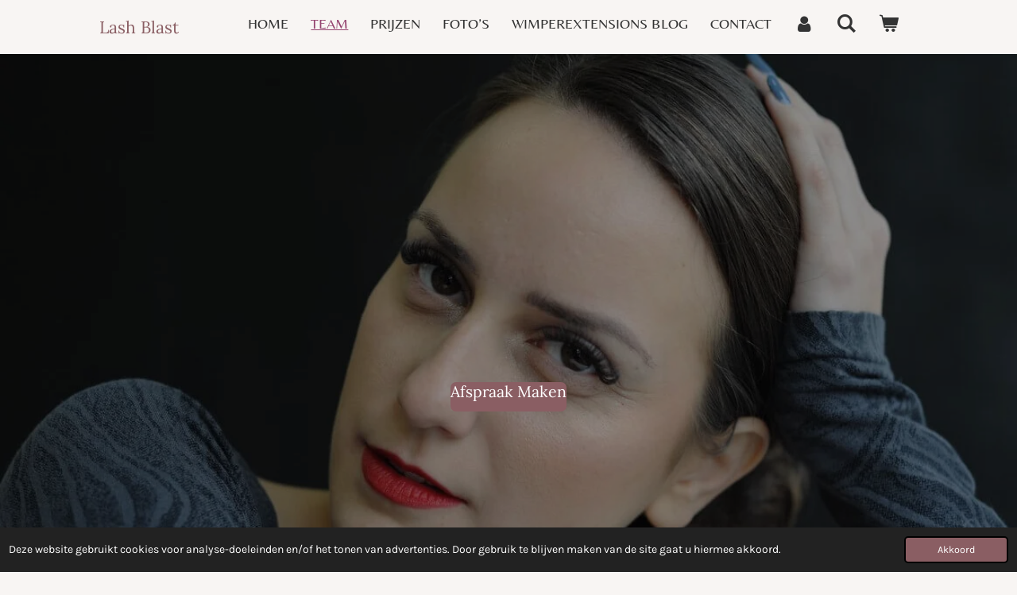

--- FILE ---
content_type: text/html; charset=UTF-8
request_url: https://www.lashblast.nl/team
body_size: 13478
content:
<!DOCTYPE html>
<html lang="nl">
    <head>
        <meta http-equiv="Content-Type" content="text/html; charset=utf-8">
        <meta name="viewport" content="width=device-width, initial-scale=1.0, maximum-scale=5.0">
        <meta http-equiv="X-UA-Compatible" content="IE=edge">
        <link rel="canonical" href="https://www.lashblast.nl/team">
        <link rel="sitemap" type="application/xml" href="https://www.lashblast.nl/sitemap.xml">
        <meta property="og:title" content="Team Wimperextensions en Nagels">
        <meta property="og:url" content="https://www.lashblast.nl/team">
        <base href="https://www.lashblast.nl/">
        <meta name="description" property="og:description" content="Wimperextensions | Nagel Studio | Den Haag ">
                <script nonce="74c3a6ff79d1451f73368c599f84bc5e">
            
            window.JOUWWEB = window.JOUWWEB || {};
            window.JOUWWEB.application = window.JOUWWEB.application || {};
            window.JOUWWEB.application = {"backends":[{"domain":"jouwweb.nl","freeDomain":"jouwweb.site"},{"domain":"webador.com","freeDomain":"webadorsite.com"},{"domain":"webador.de","freeDomain":"webadorsite.com"},{"domain":"webador.fr","freeDomain":"webadorsite.com"},{"domain":"webador.es","freeDomain":"webadorsite.com"},{"domain":"webador.it","freeDomain":"webadorsite.com"},{"domain":"jouwweb.be","freeDomain":"jouwweb.site"},{"domain":"webador.ie","freeDomain":"webadorsite.com"},{"domain":"webador.co.uk","freeDomain":"webadorsite.com"},{"domain":"webador.at","freeDomain":"webadorsite.com"},{"domain":"webador.be","freeDomain":"webadorsite.com"},{"domain":"webador.ch","freeDomain":"webadorsite.com"},{"domain":"webador.ch","freeDomain":"webadorsite.com"},{"domain":"webador.mx","freeDomain":"webadorsite.com"},{"domain":"webador.com","freeDomain":"webadorsite.com"},{"domain":"webador.dk","freeDomain":"webadorsite.com"},{"domain":"webador.se","freeDomain":"webadorsite.com"},{"domain":"webador.no","freeDomain":"webadorsite.com"},{"domain":"webador.fi","freeDomain":"webadorsite.com"},{"domain":"webador.ca","freeDomain":"webadorsite.com"},{"domain":"webador.ca","freeDomain":"webadorsite.com"},{"domain":"webador.pl","freeDomain":"webadorsite.com"},{"domain":"webador.com.au","freeDomain":"webadorsite.com"},{"domain":"webador.nz","freeDomain":"webadorsite.com"}],"editorLocale":"nl-NL","editorTimezone":"Europe\/Amsterdam","editorLanguage":"nl","analytics4TrackingId":"G-E6PZPGE4QM","analyticsDimensions":[],"backendDomain":"www.jouwweb.nl","backendShortDomain":"jouwweb.nl","backendKey":"jouwweb-nl","freeWebsiteDomain":"jouwweb.site","noSsl":false,"build":{"reference":"76559bd"},"linkHostnames":["www.jouwweb.nl","www.webador.com","www.webador.de","www.webador.fr","www.webador.es","www.webador.it","www.jouwweb.be","www.webador.ie","www.webador.co.uk","www.webador.at","www.webador.be","www.webador.ch","fr.webador.ch","www.webador.mx","es.webador.com","www.webador.dk","www.webador.se","www.webador.no","www.webador.fi","www.webador.ca","fr.webador.ca","www.webador.pl","www.webador.com.au","www.webador.nz"],"assetsUrl":"https:\/\/assets.jwwb.nl","loginUrl":"https:\/\/www.jouwweb.nl\/inloggen","publishUrl":"https:\/\/www.jouwweb.nl\/v2\/website\/2808016\/publish-proxy","adminUserOrIp":false,"pricing":{"plans":{"lite":{"amount":"700","currency":"EUR"},"pro":{"amount":"1200","currency":"EUR"},"business":{"amount":"2400","currency":"EUR"}},"yearlyDiscount":{"price":{"amount":"0","currency":"EUR"},"ratio":0,"percent":"0%","discountPrice":{"amount":"0","currency":"EUR"},"termPricePerMonth":{"amount":"0","currency":"EUR"},"termPricePerYear":{"amount":"0","currency":"EUR"}}},"hcUrl":{"add-product-variants":"https:\/\/help.jouwweb.nl\/hc\/nl\/articles\/28594307773201","basic-vs-advanced-shipping":"https:\/\/help.jouwweb.nl\/hc\/nl\/articles\/28594268794257","html-in-head":"https:\/\/help.jouwweb.nl\/hc\/nl\/articles\/28594336422545","link-domain-name":"https:\/\/help.jouwweb.nl\/hc\/nl\/articles\/28594325307409","optimize-for-mobile":"https:\/\/help.jouwweb.nl\/hc\/nl\/articles\/28594312927121","seo":"https:\/\/help.jouwweb.nl\/hc\/nl\/sections\/28507243966737","transfer-domain-name":"https:\/\/help.jouwweb.nl\/hc\/nl\/articles\/28594325232657","website-not-secure":"https:\/\/help.jouwweb.nl\/hc\/nl\/articles\/28594252935825"}};
            window.JOUWWEB.brand = {"type":"jouwweb","name":"JouwWeb","domain":"JouwWeb.nl","supportEmail":"support@jouwweb.nl"};
                    
                window.JOUWWEB = window.JOUWWEB || {};
                window.JOUWWEB.websiteRendering = {"locale":"nl-NL","timezone":"Europe\/Amsterdam","routes":{"api\/upload\/product-field":"\/_api\/upload\/product-field","checkout\/cart":"\/winkelwagen","payment":"\/bestelling-afronden\/:publicOrderId","payment\/forward":"\/bestelling-afronden\/:publicOrderId\/forward","public-order":"\/bestelling\/:publicOrderId","checkout\/authorize":"\/winkelwagen\/authorize\/:gateway","wishlist":"\/verlanglijst"}};
                                                    window.JOUWWEB.website = {"id":2808016,"locale":"nl-NL","enabled":true,"title":"lashblast","hasTitle":true,"roleOfLoggedInUser":null,"ownerLocale":"nl-NL","plan":"pro","freeWebsiteDomain":"jouwweb.site","backendKey":"jouwweb-nl","currency":"EUR","defaultLocale":"nl-NL","url":"https:\/\/www.lashblast.nl\/","homepageSegmentId":10997631,"category":"website","isOffline":false,"isPublished":true,"locales":["nl-NL"],"allowed":{"ads":false,"credits":true,"externalLinks":true,"slideshow":true,"customDefaultSlideshow":true,"hostedAlbums":true,"moderators":true,"mailboxQuota":1,"statisticsVisitors":true,"statisticsDetailed":true,"statisticsMonths":1,"favicon":true,"password":true,"freeDomains":0,"freeMailAccounts":1,"canUseLanguages":false,"fileUpload":true,"legacyFontSize":false,"webshop":true,"products":10,"imageText":false,"search":true,"audioUpload":true,"videoUpload":0,"allowDangerousForms":false,"allowHtmlCode":true,"mobileBar":true,"sidebar":false,"poll":false,"allowCustomForms":true,"allowBusinessListing":true,"allowCustomAnalytics":true,"allowAccountingLink":true,"digitalProducts":false,"sitemapElement":true},"mobileBar":{"enabled":true,"theme":"accent","email":{"active":false},"location":{"active":true,"value":"Loosduinseweg 813, Den Haag"},"phone":{"active":true,"value":"+31623103053"},"whatsapp":{"active":true,"value":"+31623103053"},"social":{"active":false,"network":"facebook"}},"webshop":{"enabled":true,"currency":"EUR","taxEnabled":false,"taxInclusive":true,"vatDisclaimerVisible":false,"orderNotice":null,"orderConfirmation":null,"freeShipping":true,"freeShippingAmount":"100.00","shippingDisclaimerVisible":false,"pickupAllowed":true,"couponAllowed":false,"detailsPageAvailable":true,"socialMediaVisible":false,"termsPage":null,"termsPageUrl":null,"extraTerms":null,"pricingVisible":true,"orderButtonVisible":true,"shippingAdvanced":false,"shippingAdvancedBackEnd":false,"soldOutVisible":true,"backInStockNotificationEnabled":false,"canAddProducts":true,"nextOrderNumber":4,"allowedServicePoints":[],"sendcloudConfigured":false,"sendcloudFallbackPublicKey":"a3d50033a59b4a598f1d7ce7e72aafdf","taxExemptionAllowed":false,"invoiceComment":null,"emptyCartVisible":true,"minimumOrderPrice":null,"productNumbersEnabled":false,"wishlistEnabled":true,"hideTaxOnCart":true},"isTreatedAsWebshop":true};                            window.JOUWWEB.cart = {"products":[],"coupon":null,"shippingCountryCode":null,"shippingChoice":null,"breakdown":[]};                            window.JOUWWEB.scripts = ["website-rendering\/webshop","website-rendering\/slideshow"];                        window.parent.JOUWWEB.colorPalette = window.JOUWWEB.colorPalette;
        </script>
                <title>Team Wimperextensions en Nagels</title>
                                            <link href="https://primary.jwwb.nl/public/m/z/z/temp-zzsodmbtzyadxasjsajt/touch-icon-iphone.png?bust=1665427394" rel="apple-touch-icon" sizes="60x60">                                                <link href="https://primary.jwwb.nl/public/m/z/z/temp-zzsodmbtzyadxasjsajt/touch-icon-ipad.png?bust=1665427394" rel="apple-touch-icon" sizes="76x76">                                                <link href="https://primary.jwwb.nl/public/m/z/z/temp-zzsodmbtzyadxasjsajt/touch-icon-iphone-retina.png?bust=1665427394" rel="apple-touch-icon" sizes="120x120">                                                <link href="https://primary.jwwb.nl/public/m/z/z/temp-zzsodmbtzyadxasjsajt/touch-icon-ipad-retina.png?bust=1665427394" rel="apple-touch-icon" sizes="152x152">                                                <link href="https://primary.jwwb.nl/public/m/z/z/temp-zzsodmbtzyadxasjsajt/favicon.png?bust=1665427394" rel="shortcut icon">                                                <link href="https://primary.jwwb.nl/public/m/z/z/temp-zzsodmbtzyadxasjsajt/favicon.png?bust=1665427394" rel="icon">                                        <meta property="og:image" content="https&#x3A;&#x2F;&#x2F;primary.jwwb.nl&#x2F;public&#x2F;m&#x2F;z&#x2F;z&#x2F;temp-zzsodmbtzyadxasjsajt&#x2F;nagelstyliste-den-haag-high.jpg&#x3F;enable-io&#x3D;true&amp;enable&#x3D;upscale&amp;fit&#x3D;bounds&amp;width&#x3D;1200">
                    <meta property="og:image" content="https&#x3A;&#x2F;&#x2F;primary.jwwb.nl&#x2F;public&#x2F;m&#x2F;z&#x2F;z&#x2F;temp-zzsodmbtzyadxasjsajt&#x2F;image-high-pqphr3.png">
                                    <meta name="twitter:card" content="summary_large_image">
                        <meta property="twitter:image" content="https&#x3A;&#x2F;&#x2F;primary.jwwb.nl&#x2F;public&#x2F;m&#x2F;z&#x2F;z&#x2F;temp-zzsodmbtzyadxasjsajt&#x2F;nagelstyliste-den-haag-high.jpg&#x3F;enable-io&#x3D;true&amp;enable&#x3D;upscale&amp;fit&#x3D;bounds&amp;width&#x3D;1200">
                                                    <script src="https://www.googletagmanager.com/gtag/js?id=G-07Z5CKH7KN" nonce="74c3a6ff79d1451f73368c599f84bc5e" data-turbo-track="reload" async></script>
<script src="https://plausible.io/js/script.manual.js" nonce="74c3a6ff79d1451f73368c599f84bc5e" data-turbo-track="reload" defer data-domain="shard16.jouwweb.nl"></script>
<link rel="stylesheet" type="text/css" href="https://gfonts.jwwb.nl/css?display=fallback&amp;family=Karla%3A400%2C700%2C400italic%2C700italic%7CLora%3A400%2C700%2C400italic%2C700italic%7CBelleza%3A400%2C700%2C400italic%2C700italic" nonce="74c3a6ff79d1451f73368c599f84bc5e" data-turbo-track="dynamic">
<script src="https://assets.jwwb.nl/assets/build/website-rendering/nl-NL.js?bust=af8dcdef13a1895089e9" nonce="74c3a6ff79d1451f73368c599f84bc5e" data-turbo-track="reload" defer></script>
<script src="https://assets.jwwb.nl/assets/website-rendering/runtime.e155993011efc7175f1d.js?bust=9c9da86aa25b93d0d097" nonce="74c3a6ff79d1451f73368c599f84bc5e" data-turbo-track="reload" defer></script>
<script src="https://assets.jwwb.nl/assets/website-rendering/812.881ee67943804724d5af.js?bust=78ab7ad7d6392c42d317" nonce="74c3a6ff79d1451f73368c599f84bc5e" data-turbo-track="reload" defer></script>
<script src="https://assets.jwwb.nl/assets/website-rendering/main.fcb48f874358186fdbcf.js?bust=ae2434b747f7e2a90746" nonce="74c3a6ff79d1451f73368c599f84bc5e" data-turbo-track="reload" defer></script>
<link rel="preload" href="https://assets.jwwb.nl/assets/website-rendering/styles.1ccb5af37fe695da2886.css?bust=b0ae04ec4c862e8d8ee1" as="style">
<link rel="preload" href="https://assets.jwwb.nl/assets/website-rendering/fonts/icons-website-rendering/font/website-rendering.woff2?bust=bd2797014f9452dadc8e" as="font" crossorigin>
<link rel="preconnect" href="https://gfonts.jwwb.nl">
<link rel="stylesheet" type="text/css" href="https://assets.jwwb.nl/assets/website-rendering/styles.1ccb5af37fe695da2886.css?bust=b0ae04ec4c862e8d8ee1" nonce="74c3a6ff79d1451f73368c599f84bc5e" data-turbo-track="dynamic">
<link rel="preconnect" href="https://assets.jwwb.nl">
<link rel="preconnect" href="https://www.google-analytics.com">
<link rel="stylesheet" type="text/css" href="https://primary.jwwb.nl/public/m/z/z/temp-zzsodmbtzyadxasjsajt/style.css?bust=1768832473" nonce="74c3a6ff79d1451f73368c599f84bc5e" data-turbo-track="dynamic">    </head>
    <body
        id="top"
        class="jw-is-slideshow jw-header-is-text jw-is-segment-page jw-is-frontend jw-is-no-sidebar jw-is-no-messagebar jw-is-no-touch-device jw-is-no-mobile"
                                    data-jouwweb-page="12434932"
                                                data-jouwweb-segment-id="12434932"
                                                data-jouwweb-segment-type="page"
                                                data-template-threshold="900"
                                                data-template-name="100-percent&#x7C;poisson"
                            itemscope
        itemtype="https://schema.org/WebPage"
    >
                                    <meta itemprop="url" content="https://www.lashblast.nl/team">
        <a href="#main-content" class="jw-skip-link">
            Ga direct naar de hoofdinhoud        </a>
        <div class="jw-background"></div>
        <div class="jw-body">
            <div class="jw-mobile-menu jw-mobile-is-text js-mobile-menu">
            <button
            type="button"
            class="jw-mobile-menu__button jw-mobile-toggle"
            aria-label="Open / sluit menu"
        >
            <span class="jw-icon-burger"></span>
        </button>
        <div class="jw-mobile-header jw-mobile-header--text">
        <a            class="jw-mobile-header-content"
                            href="/"
                        >
                                        <div class="jw-mobile-text">
                    <span style="display: inline-block; font-size: 16px;"><span style="display: inline-block; font-size: 16px;"><span style="display: inline-block; font-size: 16px;"> <span style="display: inline-block; font-size: 30px;"><span style="display: inline-block; font-size: 30px;"><span style="display: inline-block; font-size: 30px;"><span style="display: inline-block; font-size: 30px;"><span style="display: inline-block; font-size: 30px;"><span style="display: inline-block; font-size: 17px;"><span style="color: #c4a895; font-size: 120%;"><span style="font-size: 70%;"><span style="font-size: 150%; color: #737373;"><span style="color: #8a5e63;">Lash Blast</span></span> </span></span></span></span></span></span></span></span> </span></span></span>                </div>
                    </a>
    </div>

        <a
        href="/winkelwagen"
        class="jw-mobile-menu__button jw-mobile-header-cart"
        aria-label="Bekijk winkelwagen"
    >
        <span class="jw-icon-badge-wrapper">
            <span class="website-rendering-icon-basket" aria-hidden="true"></span>
            <span class="jw-icon-badge hidden" aria-hidden="true"></span>
        </span>
    </a>
    
    </div>
    <div class="jw-mobile-menu-search jw-mobile-menu-search--hidden">
        <form
            action="/zoeken"
            method="get"
            class="jw-mobile-menu-search__box"
        >
            <input
                type="text"
                name="q"
                value=""
                placeholder="Zoeken..."
                class="jw-mobile-menu-search__input"
                aria-label="Zoeken"
            >
            <button type="submit" class="jw-btn jw-btn--style-flat jw-mobile-menu-search__button" aria-label="Zoeken">
                <span class="website-rendering-icon-search" aria-hidden="true"></span>
            </button>
            <button type="button" class="jw-btn jw-btn--style-flat jw-mobile-menu-search__button js-cancel-search" aria-label="Zoekopdracht annuleren">
                <span class="website-rendering-icon-cancel" aria-hidden="true"></span>
            </button>
        </form>
    </div>
            <div class="topmenu">
    <header>
        <div class="topmenu-inner js-topbar-content-container">
            <div class="jw-header-logo">
        <div
    class="jw-header jw-header-title-container jw-header-text jw-header-text-toggle"
    data-stylable="true"
>
    <a        id="jw-header-title"
        class="jw-header-title"
                    href="/"
            >
        <span style="display: inline-block; font-size: 16px;"><span style="display: inline-block; font-size: 16px;"><span style="display: inline-block; font-size: 16px;"> <span style="display: inline-block; font-size: 30px;"><span style="display: inline-block; font-size: 30px;"><span style="display: inline-block; font-size: 30px;"><span style="display: inline-block; font-size: 30px;"><span style="display: inline-block; font-size: 30px;"><span style="display: inline-block; font-size: 17px;"><span style="color: #c4a895; font-size: 120%;"><span style="font-size: 70%;"><span style="font-size: 150%; color: #737373;"><span style="color: #8a5e63;">Lash Blast</span></span> </span></span></span></span></span></span></span></span> </span></span></span>    </a>
</div>
</div>
            <nav class="menu jw-menu-copy">
                <ul
    id="jw-menu"
    class="jw-menu jw-menu-horizontal"
            >
            <li
    class="jw-menu-item"
>
        <a        class="jw-menu-link"
        href="/"                                            data-page-link-id="10997631"
                            >
                <span class="">
            Home        </span>
            </a>
                </li>
            <li
    class="jw-menu-item jw-menu-is-active"
>
        <a        class="jw-menu-link js-active-menu-item"
        href="/team"                                            data-page-link-id="12434932"
                            >
                <span class="">
            Team        </span>
            </a>
                </li>
            <li
    class="jw-menu-item"
>
        <a        class="jw-menu-link"
        href="/prijzen"                                            data-page-link-id="10997632"
                            >
                <span class="">
            Prijzen        </span>
            </a>
                </li>
            <li
    class="jw-menu-item"
>
        <a        class="jw-menu-link"
        href="/foto-s"                                            data-page-link-id="11001789"
                            >
                <span class="">
            Foto’s        </span>
            </a>
                </li>
            <li
    class="jw-menu-item"
>
        <a        class="jw-menu-link"
        href="/wimperextensions-blog"                                            data-page-link-id="22669117"
                            >
                <span class="">
            Wimperextensions blog        </span>
            </a>
                </li>
            <li
    class="jw-menu-item"
>
        <a        class="jw-menu-link"
        href="/contact"                                            data-page-link-id="10997633"
                            >
                <span class="">
            Contact        </span>
            </a>
                </li>
            <li
    class="jw-menu-item"
>
        <a        class="jw-menu-link jw-menu-link--icon"
        href="/account"                                                            title="Account"
            >
                                <span class="website-rendering-icon-user"></span>
                            <span class="hidden-desktop-horizontal-menu">
            Account        </span>
            </a>
                </li>
            <li
    class="jw-menu-item jw-menu-search-item"
>
        <button        class="jw-menu-link jw-menu-link--icon jw-text-button"
                                                                    title="Zoeken"
            >
                                <span class="website-rendering-icon-search"></span>
                            <span class="hidden-desktop-horizontal-menu">
            Zoeken        </span>
            </button>
                
            <div class="jw-popover-container jw-popover-container--inline is-hidden">
                <div class="jw-popover-backdrop"></div>
                <div class="jw-popover">
                    <div class="jw-popover__arrow"></div>
                    <div class="jw-popover__content jw-section-white">
                        <form  class="jw-search" action="/zoeken" method="get">
                            
                            <input class="jw-search__input" type="text" name="q" value="" placeholder="Zoeken..." aria-label="Zoeken" >
                            <button class="jw-search__submit" type="submit" aria-label="Zoeken">
                                <span class="website-rendering-icon-search" aria-hidden="true"></span>
                            </button>
                        </form>
                    </div>
                </div>
            </div>
                        </li>
            <li
    class="jw-menu-item jw-menu-wishlist-item js-menu-wishlist-item jw-menu-wishlist-item--hidden"
>
        <a        class="jw-menu-link jw-menu-link--icon"
        href="/verlanglijst"                                                            title="Verlanglijst"
            >
                                    <span class="jw-icon-badge-wrapper">
                        <span class="website-rendering-icon-heart"></span>
                                            <span class="jw-icon-badge hidden">
                    0                </span>
                            <span class="hidden-desktop-horizontal-menu">
            Verlanglijst        </span>
            </a>
                </li>
            <li
    class="jw-menu-item js-menu-cart-item "
>
        <a        class="jw-menu-link jw-menu-link--icon"
        href="/winkelwagen"                                                            title="Winkelwagen"
            >
                                    <span class="jw-icon-badge-wrapper">
                        <span class="website-rendering-icon-basket"></span>
                                            <span class="jw-icon-badge hidden">
                    0                </span>
                            <span class="hidden-desktop-horizontal-menu">
            Winkelwagen        </span>
            </a>
                </li>
    
    </ul>

    <script nonce="74c3a6ff79d1451f73368c599f84bc5e" id="jw-mobile-menu-template" type="text/template">
        <ul id="jw-menu" class="jw-menu jw-menu-horizontal jw-menu-spacing--mobile-bar">
                            <li
    class="jw-menu-item jw-menu-search-item"
>
                
                 <li class="jw-menu-item jw-mobile-menu-search-item">
                    <form class="jw-search" action="/zoeken" method="get">
                        <input class="jw-search__input" type="text" name="q" value="" placeholder="Zoeken..." aria-label="Zoeken">
                        <button class="jw-search__submit" type="submit" aria-label="Zoeken">
                            <span class="website-rendering-icon-search" aria-hidden="true"></span>
                        </button>
                    </form>
                </li>
                        </li>
                            <li
    class="jw-menu-item"
>
        <a        class="jw-menu-link"
        href="/"                                            data-page-link-id="10997631"
                            >
                <span class="">
            Home        </span>
            </a>
                </li>
                            <li
    class="jw-menu-item jw-menu-is-active"
>
        <a        class="jw-menu-link js-active-menu-item"
        href="/team"                                            data-page-link-id="12434932"
                            >
                <span class="">
            Team        </span>
            </a>
                </li>
                            <li
    class="jw-menu-item"
>
        <a        class="jw-menu-link"
        href="/prijzen"                                            data-page-link-id="10997632"
                            >
                <span class="">
            Prijzen        </span>
            </a>
                </li>
                            <li
    class="jw-menu-item"
>
        <a        class="jw-menu-link"
        href="/foto-s"                                            data-page-link-id="11001789"
                            >
                <span class="">
            Foto’s        </span>
            </a>
                </li>
                            <li
    class="jw-menu-item"
>
        <a        class="jw-menu-link"
        href="/wimperextensions-blog"                                            data-page-link-id="22669117"
                            >
                <span class="">
            Wimperextensions blog        </span>
            </a>
                </li>
                            <li
    class="jw-menu-item"
>
        <a        class="jw-menu-link"
        href="/contact"                                            data-page-link-id="10997633"
                            >
                <span class="">
            Contact        </span>
            </a>
                </li>
                            <li
    class="jw-menu-item"
>
        <a        class="jw-menu-link jw-menu-link--icon"
        href="/account"                                                            title="Account"
            >
                                <span class="website-rendering-icon-user"></span>
                            <span class="hidden-desktop-horizontal-menu">
            Account        </span>
            </a>
                </li>
                            <li
    class="jw-menu-item jw-menu-wishlist-item js-menu-wishlist-item jw-menu-wishlist-item--hidden"
>
        <a        class="jw-menu-link jw-menu-link--icon"
        href="/verlanglijst"                                                            title="Verlanglijst"
            >
                                    <span class="jw-icon-badge-wrapper">
                        <span class="website-rendering-icon-heart"></span>
                                            <span class="jw-icon-badge hidden">
                    0                </span>
                            <span class="hidden-desktop-horizontal-menu">
            Verlanglijst        </span>
            </a>
                </li>
            
                    </ul>
    </script>
            </nav>
        </div>
    </header>
</div>
<div
    id="jw-slideshow"
    class="jw-slideshow jw-slideshow-toggle banner-md"
    data-pause="7000"
    data-autoplay="1"
    data-transition="horizontal"
    data-ratio="0.61"
>
                    <div class="bx-wrapper">
            <div class="bx-viewport">
                <div class="jw-slideshow-list">
                        <div class="jw-slideshow-slide">    <div data-key="0" data-text="&amp;nbsp;&amp;nbsp;" data-subtext="" data-buttontext="Afspraak Maken" data-buttonurl="https://lashblastbooking.setmore.com" data-buttontarget="_self" data-backdrop="1" data-layout="title-button" style="background-position: 50% 54%; background-image: url(&#039;https://primary.jwwb.nl/public/m/z/z/temp-zzsodmbtzyadxasjsajt/dsc_3810-standard-0g98u3.jpg?enable-io=true&amp;enable=upscale&amp;crop=1164%2C710%2Cx0%2Cy35%2Csafe&#039;);" data-background-position-x="0.5" data-background-position-y="0.54" class="jw-slideshow-slide-content jw-slideshow-slide-content--display-cover jw-slideshow-slide-content--backdrop jw-slideshow-slide-content--captions">                            <div class="jw-slideshow-slide-backdrop"></div>
                            <div class="jw-slideshow-slide-content-height-enforcer-wrapper">
                <div
                    class="jw-slideshow-slide-content-height-enforcer"
                    style="padding-bottom: 61%;"
                >
                </div>
            </div>
                <div class="bx-caption-wrapper jw-slideshow-slide-align-center">
            <div class="bx-caption">
                <div class="jw-slideshow-title">&nbsp;&nbsp;</div>
                                                    <a
                        class="jw-slideshow-btn jw-btn jw-btn--size-medium"
                        href="https&#x3A;&#x2F;&#x2F;lashblastbooking.setmore.com"
                        target="_self"
                    >
                        <span class="jw-btn-caption">
                            Afspraak Maken                        </span>
                    </a>
                            </div>
        </div>
    </div>
</div>

                            </div>
            </div>
        </div>
        <div class="jw-slideshow__scroll-arrow">
        <i class="website-rendering-icon-down-open-big"></i>
    </div>
    <style>
                @media screen and (min-width: 1200px) {
            .jw-slideshow-slide-content-height-enforcer-wrapper {
                max-height: 732px !important;
            }
        }
            </style>
</div>

<div class="wrapper">
    <div class="main-content">
        
<main id="main-content" class="block-content">
    <div data-section-name="content" class="jw-section jw-section-content jw-responsive">
        <div class="jw-block-element"><div
    id="jw-element-199000682"
    data-jw-element-id="199000682"
        class="jw-tree-node jw-element jw-strip-root jw-tree-container jw-responsive jw-node-is-first-child jw-node-is-last-child"
>
    <div
    id="jw-element-375043842"
    data-jw-element-id="375043842"
        class="jw-tree-node jw-element jw-strip jw-tree-container jw-responsive jw-strip--default jw-strip--style-color jw-strip--color-default jw-strip--padding-both jw-node-is-first-child jw-strip--primary"
>
    <div class="jw-strip__content-container"><div class="jw-strip__content jw-responsive">
                    <div
    id="jw-element-375043843"
    data-jw-element-id="375043843"
        class="jw-tree-node jw-element jw-image-text jw-node-is-first-child"
>
    <div class="jw-element-imagetext-text">
            <h1 style="text-align: center;" class="jw-heading-130">Maak kennis met ons team</h1>    </div>
</div><div
    id="jw-element-375043844"
    data-jw-element-id="375043844"
        class="jw-tree-node jw-element jw-spacer jw-node-is-last-child"
>
    <div
    class="jw-element-spacer-container "
    style="height: 5px"
>
    </div>
</div></div></div></div><div
    id="jw-element-354355035"
    data-jw-element-id="354355035"
        class="jw-tree-node jw-element jw-strip jw-tree-container jw-responsive jw-strip--default jw-strip--style-color jw-strip--color-default jw-strip--padding-both jw-node-is-last-child"
>
    <div class="jw-strip__content-container"><div class="jw-strip__content jw-responsive"><div
    id="jw-element-324713660"
    data-jw-element-id="324713660"
        class="jw-tree-node jw-element jw-image-text jw-node-is-first-child"
>
    <div class="jw-element-imagetext-text">
            <h2 class="jw-heading-100" style="text-align: center;"><strong><span>Nagel Studio:</span></strong></h2>
<p><span>Ontdek onze hoogwaardige nagelsalon in Den Haag! Bij ons kunt u terecht voor de beste gel lak, nagel extensions, manicure en pedicure behandelingen met alleen de beste kwaliteitsproducten</span></p>    </div>
</div><div
    id="jw-element-325796718"
    data-jw-element-id="325796718"
        class="jw-tree-node jw-element jw-image-text"
>
    <div class="jw-element-imagetext-text">
            <h3 class="jw-heading-70"><strong>Welkom bij onz Mani Nails beauty Studio in Den Haag</strong></h3>
<p>&nbsp;</p>
<p style="text-align: justify;">Bij Monika tovert zij je nagels om tot prachtige kunstwerken. Met een scherp oog voor detail en een passie voor perfectie, specialiseert zij zich in het cre&euml;ren van elegante, trendy en duurzame nagelontwerpen. Of je nu op zoek bent naar een klassieke manicure of ingewikkelde nail art, bij Monika in Den Haag ben je aan het juiste adres. Haar doel is om elke klant zich verwend en verzorgd te laten voelen. Stap binnen in onze moderne nagelsalon in Den Haag en ervaar eersteklas nagelverzorging die je handen er stralend en fantastisch uit laat zien. Bezoek Monika voor de beste nagelstyling en manicure in Den Haag.</p>
<p style="text-align: justify;">&nbsp;</p>    </div>
</div><div
    id="jw-element-325793334"
    data-jw-element-id="325793334"
        class="jw-tree-node jw-element jw-columns jw-tree-container jw-responsive jw-tree-horizontal jw-columns--mode-flex"
>
    <div
    id="jw-element-325793335"
    data-jw-element-id="325793335"
            style="width: 25.074159250742%"
        class="jw-tree-node jw-element jw-column jw-tree-container jw-responsive jw-node-is-first-child jw-columns__node--separator-right"
>
    <div
    id="jw-element-325790598"
    data-jw-element-id="325790598"
        class="jw-tree-node jw-element jw-image jw-node-is-first-child"
>
    <div
    class="jw-intent jw-element-image jw-element-content jw-element-image-is-center"
            style="width: 100%;"
    >
            
        
                <picture
            class="jw-element-image__image-wrapper jw-image-is-square jw-intrinsic"
            style="padding-top: 103.8798%;"
        >
                                            <img class="jw-element-image__image jw-intrinsic__item" style="--jw-element-image--pan-x: 0.5; --jw-element-image--pan-y: 0.5;" alt="nagelstyliste den haag" src="https://primary.jwwb.nl/public/m/z/z/temp-zzsodmbtzyadxasjsajt/nagelstyliste-den-haag-standard.jpg" srcset="https://primary.jwwb.nl/public/m/z/z/temp-zzsodmbtzyadxasjsajt/nagelstyliste-den-haag-high.jpg?enable-io=true&amp;width=96 96w, https://primary.jwwb.nl/public/m/z/z/temp-zzsodmbtzyadxasjsajt/nagelstyliste-den-haag-high.jpg?enable-io=true&amp;width=147 147w, https://primary.jwwb.nl/public/m/z/z/temp-zzsodmbtzyadxasjsajt/nagelstyliste-den-haag-high.jpg?enable-io=true&amp;width=226 226w, https://primary.jwwb.nl/public/m/z/z/temp-zzsodmbtzyadxasjsajt/nagelstyliste-den-haag-high.jpg?enable-io=true&amp;width=347 347w, https://primary.jwwb.nl/public/m/z/z/temp-zzsodmbtzyadxasjsajt/nagelstyliste-den-haag-high.jpg?enable-io=true&amp;width=532 532w, https://primary.jwwb.nl/public/m/z/z/temp-zzsodmbtzyadxasjsajt/nagelstyliste-den-haag-high.jpg?enable-io=true&amp;width=816 816w, https://primary.jwwb.nl/public/m/z/z/temp-zzsodmbtzyadxasjsajt/nagelstyliste-den-haag-high.jpg?enable-io=true&amp;width=1252 1252w, https://primary.jwwb.nl/public/m/z/z/temp-zzsodmbtzyadxasjsajt/nagelstyliste-den-haag-high.jpg?enable-io=true&amp;width=1920 1920w" sizes="auto, min(100vw, 1200px), 100vw" loading="lazy" width="799" height="830">                    </picture>

            </div>
</div><div
    id="jw-element-325797585"
    data-jw-element-id="325797585"
        class="jw-tree-node jw-element jw-button"
>
    <div class="jw-btn-container&#x20;jw-btn-is-center">
            <a
                            href="https&#x3A;&#x2F;&#x2F;mani-nails-beauty.salonized.com&#x2F;widget_bookings&#x2F;new&#x3F;fbclid&#x3D;PAZXh0bgNhZW0CMTEAAaZzzdZsvoWDI8f5zC4LiE57PYcyo5HP5azLLYugpqFcTocsfljXhAaOZQY_aem_AY8crIY1B1bzpEnYXyJCUSzV6w99V5ATSfaN4dJ3x6bR1IrgCIGin83EvWbo_utZ8Ssosei16CSxS7bLl_eihx-X"
                                                class="jw-element-content&#x20;jw-btn&#x20;jw-btn--size-large&#x20;jw-btn--style-flat&#x20;jw-btn--roundness-rounded&#x20;jw-btn--icon-position-start"
            style=""
        >
                        <span class="jw-btn-caption">
                Afspraak manken            </span>
        </a>
    </div>
</div><div
    id="jw-element-375043848"
    data-jw-element-id="375043848"
        class="jw-tree-node jw-element jw-image-text"
>
    <div class="jw-element-imagetext-text">
            <h3 style="text-align: center;" class="jw-heading-70">Monika Kępska</h3>    </div>
</div><div
    id="jw-element-375043849"
    data-jw-element-id="375043849"
        class="jw-tree-node jw-element jw-image-text jw-node-is-last-child"
>
    <div class="jw-element-imagetext-text">
            <p style="text-align: center;">Nail artist</p>    </div>
</div></div><div
    id="jw-element-325793336"
    data-jw-element-id="325793336"
            style="width: 41.595840415958%"
        class="jw-tree-node jw-element jw-column jw-tree-container jw-responsive"
>
    <div
    id="jw-element-325793432"
    data-jw-element-id="325793432"
        class="jw-tree-node jw-element jw-image-text jw-node-is-first-child jw-node-is-last-child"
>
    <div class="jw-element-imagetext-text">
            <p style="text-align: justify;">Mijn naam is Monika en ik ben een professionele nagelstyliste. Mijn passie voor nagelstyling begon in 2019, kort nadat ik naar Nederland verhuisde. Ik zocht naar een baan die mijn passie kon zijn.</p>
<p style="text-align: justify;">&nbsp;</p>
<p style="text-align: justify;">Na mijn eerste trainingen begon ik direct met het werken met klanten. Mijn werkplaats was toen nog bescheiden, maar ik oefende veel en volgde extra trainingen. Ik stelde mezelf een doel: deelnemen aan de Brabantse kampioenschappen 2020. En het lukte!</p>
<p style="text-align: justify;">Ik behaalde de 2e plaats in de categorie salon nagels, wat een enorme motivatie was. Twee jaar later behaalde ik:</p>
<ul>
<li style="text-align: justify;">2e plaats in de categorie Franse nagels,</li>
<li style="text-align: justify;">3e plaats in de categorie Babyboom nagels,</li>
<li style="text-align: justify;">3e plaats in de categorie Gelpolish.</li>
</ul>    </div>
</div></div><div
    id="jw-element-325793337"
    data-jw-element-id="325793337"
            style="width: 33.3300003333%"
        class="jw-tree-node jw-element jw-column jw-tree-container jw-responsive jw-node-is-last-child"
>
    <div
    id="jw-element-325792088"
    data-jw-element-id="325792088"
        class="jw-tree-node jw-element jw-image-text jw-node-is-first-child"
>
    <div class="jw-element-imagetext-text">
            <p style="text-align: justify;">Eind 2022 vond ik mijn ideale plek. Hier cre&euml;er ik voor jullie prachtige nagels. Nagelstyling is mijn passie en ik hou ervan om esthetische, elegante en vrouwelijke nagels te cre&euml;ren.</p>
<p style="text-align: justify;">Hygi&euml;ne is erg belangrijk voor mij: gesteriliseerde instrumenten, wegwerpvijlen en de gezondheid van mijn klanten zijn mijn prioriteiten.</p>
<p style="text-align: justify;">Ik nodig je uit om een afspraak te maken via de <a data-jwlink-type="extern" data-jwlink-identifier="https://mani-nails-beauty.salonized.com/widget_bookings/new?fbclid=PAZXh0bgNhZW0CMTEAAaZzzdZsvoWDI8f5zC4LiE57PYcyo5HP5azLLYugpqFcTocsfljXhAaOZQY_aem_AY8crIY1B1bzpEnYXyJCUSzV6w99V5ATSfaN4dJ3x6bR1IrgCIGin83EvWbo_utZ8Ssosei16CSxS7bLl_eihx-X" data-jwlink-title="" href="https://mani-nails-beauty.salonized.com/widget_bookings/new?fbclid=PAZXh0bgNhZW0CMTEAAaZzzdZsvoWDI8f5zC4LiE57PYcyo5HP5azLLYugpqFcTocsfljXhAaOZQY_aem_AY8crIY1B1bzpEnYXyJCUSzV6w99V5ATSfaN4dJ3x6bR1IrgCIGin83EvWbo_utZ8Ssosei16CSxS7bLl_eihx-X">online kalender.</a></p>    </div>
</div><div
    id="jw-element-325798771"
    data-jw-element-id="325798771"
        class="jw-tree-node jw-element jw-social-follow jw-node-is-last-child"
>
    <div class="jw-element-social-follow jw-element-social-follow--size-m jw-element-social-follow--style-solid jw-element-social-follow--roundness-rounded jw-element-social-follow--color-brand"
     style="text-align: center">
    <span class="jw-element-content">
    <a
            href="https://instagram.com/mani_nails_beauty"
            target="_blank"
            rel="noopener"
            style=""
            class="jw-element-social-follow-profile jw-element-social-follow-profile--medium-instagram"
                    >
            <i class="website-rendering-icon-instagram"></i>
        </a><a
            href="https://api.whatsapp.com/send?phone=%E2%80%AA%2B31%C2%A06%C2%A018887745%E2%80%AC"
            target="_blank"
            rel="noopener"
            style=""
            class="jw-element-social-follow-profile jw-element-social-follow-profile--medium-whatsapp"
                    >
            <i class="website-rendering-icon-whatsapp"></i>
        </a>    </span>
    </div>
</div></div></div><div
    id="jw-element-325831333"
    data-jw-element-id="325831333"
        class="jw-tree-node jw-element jw-spacer"
>
    <div
    class="jw-element-spacer-container "
    style="height: 50px"
>
    </div>
</div><div
    id="jw-element-325831928"
    data-jw-element-id="325831928"
        class="jw-tree-node jw-element jw-image-text"
>
    <div class="jw-element-imagetext-text">
            <h3 class="jw-heading-70" style="text-align: left;"><strong>Ontmoet jouw Wimperstyliste Andrea&nbsp;</strong></h3>
<p>Welkom bij Lash Blast in Den Haag! Ik ben de trotse CEO en wimperstyliste sinds 2016. Met meer dan 8 jaar ervaring in wimperstyling.</p>    </div>
</div><div
    id="jw-element-325813776"
    data-jw-element-id="325813776"
        class="jw-tree-node jw-element jw-columns jw-tree-container jw-responsive jw-tree-horizontal jw-columns--mode-flex"
>
    <div
    id="jw-element-325813778"
    data-jw-element-id="325813778"
            style="width: 38.423645320197%"
        class="jw-tree-node jw-element jw-column jw-tree-container jw-responsive jw-node-is-first-child jw-columns__node--separator-right"
>
    <div
    id="jw-element-325813846"
    data-jw-element-id="325813846"
        class="jw-tree-node jw-element jw-image-text jw-node-is-first-child jw-node-is-last-child"
>
    <div class="jw-element-imagetext-text">
            <p style="text-align: justify;">Mijn reis begon in 2012 in Hongarije, waar ik mijn eerste opleiding voor wimperextensions volgde. Hoewel deze training destijds een uitdaging was, ontdekte ik mijn ware passie toen ik in 2013 naar Nederland verhuisde. Door het regelmatig zetten van wimperextensions leerde ik al snel de kneepjes van het vak en begon ik ervan te genieten.</p>    </div>
</div></div><div
    id="jw-element-325813779"
    data-jw-element-id="325813779"
            style="width: 30.788177339901%"
        class="jw-tree-node jw-element jw-column jw-tree-container jw-responsive"
>
    <div
    id="jw-element-325813937"
    data-jw-element-id="325813937"
        class="jw-tree-node jw-element jw-image-text jw-node-is-first-child jw-node-is-last-child"
>
    <div class="jw-element-imagetext-text">
            <p style="text-align: justify;">Bij Lash Blast in Den Haag staan kwaliteit en klanttevredenheid voorop. Ik gebruik de nieuwste technieken en hoogwaardige producten om ervoor te zorgen dat jouw wimpers er altijd op hun best uitzien. Of je nu op zoek bent naar een natuurlijke look of dramatische volume, ik ben hier om jouw wimperdromen waar te maken.</p>
<p style="text-align: justify;">&nbsp;</p>
<p style="text-align: justify;">Kom langs en ervaar de beste wimperextensions in Den Haag. Jouw tevredenheid is mijn grootste beloning!</p>    </div>
</div></div><div
    id="jw-element-325831306"
    data-jw-element-id="325831306"
            style="width: 30.788177339901%"
        class="jw-tree-node jw-element jw-column jw-tree-container jw-responsive jw-node-is-last-child"
>
    <div
    id="jw-element-228147571"
    data-jw-element-id="228147571"
        class="jw-tree-node jw-element jw-image jw-node-is-first-child"
>
    <div
    class="jw-intent jw-element-image jw-element-content jw-element-image-is-left"
            style="width: 100%;"
    >
            
        
                <picture
            class="jw-element-image__image-wrapper jw-image-is-round jw-intrinsic"
            style="padding-top: 100%;"
        >
                                            <img class="jw-element-image__image jw-intrinsic__item" style="--jw-element-image--pan-x: 0.5; --jw-element-image--pan-y: 0.5;" alt="Ontmoet de CEO van onze Wimperextensions Den Haag salon, expert in Wimperextensions laten zetten" src="https://primary.jwwb.nl/public/m/z/z/temp-zzsodmbtzyadxasjsajt/image-high-pqphr3.png?enable-io=true&amp;enable=upscale&amp;crop=1%3A1&amp;width=800" srcset="https://primary.jwwb.nl/public/m/z/z/temp-zzsodmbtzyadxasjsajt/image-high-pqphr3.png?enable-io=true&amp;crop=1%3A1&amp;width=96 96w, https://primary.jwwb.nl/public/m/z/z/temp-zzsodmbtzyadxasjsajt/image-high-pqphr3.png?enable-io=true&amp;crop=1%3A1&amp;width=147 147w, https://primary.jwwb.nl/public/m/z/z/temp-zzsodmbtzyadxasjsajt/image-high-pqphr3.png?enable-io=true&amp;crop=1%3A1&amp;width=226 226w, https://primary.jwwb.nl/public/m/z/z/temp-zzsodmbtzyadxasjsajt/image-high-pqphr3.png?enable-io=true&amp;crop=1%3A1&amp;width=347 347w, https://primary.jwwb.nl/public/m/z/z/temp-zzsodmbtzyadxasjsajt/image-high-pqphr3.png?enable-io=true&amp;crop=1%3A1&amp;width=532 532w, https://primary.jwwb.nl/public/m/z/z/temp-zzsodmbtzyadxasjsajt/image-high-pqphr3.png?enable-io=true&amp;crop=1%3A1&amp;width=816 816w, https://primary.jwwb.nl/public/m/z/z/temp-zzsodmbtzyadxasjsajt/image-high-pqphr3.png?enable-io=true&amp;crop=1%3A1&amp;width=1252 1252w, https://primary.jwwb.nl/public/m/z/z/temp-zzsodmbtzyadxasjsajt/image-high-pqphr3.png?enable-io=true&amp;crop=1%3A1&amp;width=1920 1920w" sizes="auto, min(100vw, 1200px), 100vw" loading="lazy" width="800" height="800">                    </picture>

            </div>
</div><div
    id="jw-element-375047839"
    data-jw-element-id="375047839"
        class="jw-tree-node jw-element jw-image-text"
>
    <div class="jw-element-imagetext-text">
            <p style="text-align: center;">Wimperstyliste</p>    </div>
</div><div
    id="jw-element-375047614"
    data-jw-element-id="375047614"
        class="jw-tree-node jw-element jw-image-text jw-node-is-last-child"
>
    <div class="jw-element-imagetext-text">
            <h3 style="text-align: center;" class="jw-heading-70">Andrea Augusztinyi</h3>    </div>
</div></div></div><div
    id="jw-element-199001182"
    data-jw-element-id="199001182"
        class="jw-tree-node jw-element jw-image-text"
>
    <div class="jw-element-imagetext-text">
            <p class="jw-text-small">&nbsp;</p>
<h2 class="jw-heading-100" style="text-align: center;"><span style="text-decoration: underline;"><span style="text-align: justify;"><em>Wimperextensions</em>:</span></span></h2>
<p style="text-align: justify;"><span style="text-align: justify;">Cosmetische wimperextensions voor een onweerstaanbare look! Ons team van ervaren schoonheidsspecialisten biedt hoogwaardige wimperextensionservices aan voor een prachtige oogopslag.&nbsp;</span></p>
<p style="text-align: justify;"><span>Wij zijn gespecialiseerd in het aanbrengen van wimperextensions van hoge kwaliteit, die zorgen voor een natuurlijke uitstraling en een langdurig resultaat. </span></p>
<p style="text-align: justify;">&nbsp;</p>
<p style="text-align: justify;"><span>Of je nu op zoek bent naar een subtiele verlenging of een dramatische look, ons team staat klaar om aan al je wimperbehoeften te voldoen. Neem vandaag nog contact met ons op om een afspraak te maken en laat ons je helpen om de perfecte wimpers te cre&euml;ren. Bij ons ben je verzekerd van de beste kwaliteit wimperextensions tegen een betaalbare prijs. Wacht niet langer en maak nu een afspraak bij ons voor de perfecte wimperverlenging!</span></p>
<p>&nbsp;</p>
<p style="text-align: justify;">&nbsp;</p>
<h3 class="jw-heading-70" style="text-align: justify;"><em>Waarom zou je voor onze salon kiezen als het gaat om wimperextensions?</em></h3>
<p style="text-align: justify;">Bij ons gaat het niet alleen om precisie in ons werk, maar staat kwaliteit op de eerste plaats. We maken gebruik van de nieuwste beschikbare technologie&euml;n in de industrie en de hoogste kwaliteit producten. We vernieuwen voortdurend ons assortiment en importeren van 's werelds grootste merken. Goed bekend staande producten van de hoogste kwaliteit komen uit Korea. We laten regelmatig monsters overkomen en testen de producten uit. We bieden verschillende soorten en stijlen individuele wimperextensions, een breed scala aan producten van mink tot zijden extensions en hoogwaardige medische lijm.</p>
<p style="text-align: justify;">Hoewel een geweldig product half succesvol is, is het niet genoeg. We moeten de specifieke behoeften van onze klanten bewaken en de gezondheid van de wimpers en ogen in de gaten houden. We zijn bereid om elk ongemak en elke oogziekte te voorkomen. Daarom hebben we voortdurend contact met oogspecialisten om onze klanten het best mogelijke nazorgadvies te kunnen geven. We bieden een gratis online consult aan voor alle nieuwe klanten. Dit is een gratis mogelijkheid om wimperstijlen te bekijken en al je vragen te beantwoorden.</p>
<p>Bij elke nieuwe set bieden wij een geschikte en veilige nazorgkit aan en beantwoorden wij al je vragen</p>
<p>&nbsp;</p>    </div>
</div><div
    id="jw-element-325791666"
    data-jw-element-id="325791666"
        class="jw-tree-node jw-element jw-image-text jw-node-is-last-child"
>
    </div></div></div></div></div></div>            </div>
</main>
            </div>
    <footer class="block-footer">
    <div
        data-section-name="footer"
        class="jw-section jw-section-footer jw-responsive"
    >
                <div class="jw-strip jw-strip--default jw-strip--style-color jw-strip--primary jw-strip--color-default jw-strip--padding-both"><div class="jw-strip__content-container"><div class="jw-strip__content jw-responsive">            <div class="jw-block-element"><div
    id="jw-element-185246522"
    data-jw-element-id="185246522"
        class="jw-tree-node jw-element jw-simple-root jw-tree-container jw-tree-container--empty jw-responsive jw-node-is-first-child jw-node-is-last-child"
>
    </div></div>                                        <div class="jw-block-footer-content">
                    <div class="jw-credits clear">
                        <div class="jw-credits-owner">
                            <div id="jw-footer-text">
                                <div class="jw-footer-text-content">
                                    &nbsp; &nbsp; &nbsp; v&copy; 2022 - 2024 lashblast                                </div>
                            </div>
                        </div>
                        <div class="jw-credits-right">
                                                        <div id="jw-credits-tool">
    <small>
        Powered by <a href="https://www.jouwweb.nl" rel="">JouwWeb</a>    </small>
</div>
                        </div>
                    </div>
                </div>
                    </div></div></div>    </div>
</footer>
</div>

            
<div class="jw-bottom-bar__container">
    </div>
<div class="jw-bottom-bar__spacer">
    </div>

            <div id="jw-variable-loaded" style="display: none;"></div>
            <div id="jw-variable-values" style="display: none;">
                                    <span data-jw-variable-key="background-color" class="jw-variable-value-background-color"></span>
                                    <span data-jw-variable-key="background" class="jw-variable-value-background"></span>
                                    <span data-jw-variable-key="font-family" class="jw-variable-value-font-family"></span>
                                    <span data-jw-variable-key="paragraph-color" class="jw-variable-value-paragraph-color"></span>
                                    <span data-jw-variable-key="paragraph-link-color" class="jw-variable-value-paragraph-link-color"></span>
                                    <span data-jw-variable-key="paragraph-font-size" class="jw-variable-value-paragraph-font-size"></span>
                                    <span data-jw-variable-key="heading-color" class="jw-variable-value-heading-color"></span>
                                    <span data-jw-variable-key="heading-link-color" class="jw-variable-value-heading-link-color"></span>
                                    <span data-jw-variable-key="heading-font-size" class="jw-variable-value-heading-font-size"></span>
                                    <span data-jw-variable-key="heading-font-family" class="jw-variable-value-heading-font-family"></span>
                                    <span data-jw-variable-key="menu-text-color" class="jw-variable-value-menu-text-color"></span>
                                    <span data-jw-variable-key="menu-text-link-color" class="jw-variable-value-menu-text-link-color"></span>
                                    <span data-jw-variable-key="menu-text-font-size" class="jw-variable-value-menu-text-font-size"></span>
                                    <span data-jw-variable-key="menu-font-family" class="jw-variable-value-menu-font-family"></span>
                                    <span data-jw-variable-key="menu-capitalize" class="jw-variable-value-menu-capitalize"></span>
                                    <span data-jw-variable-key="website-size" class="jw-variable-value-website-size"></span>
                                    <span data-jw-variable-key="heading-background" class="jw-variable-value-heading-background"></span>
                                    <span data-jw-variable-key="content-color" class="jw-variable-value-content-color"></span>
                                    <span data-jw-variable-key="accent-color" class="jw-variable-value-accent-color"></span>
                                    <span data-jw-variable-key="footer-color" class="jw-variable-value-footer-color"></span>
                                    <span data-jw-variable-key="footer-text-color" class="jw-variable-value-footer-text-color"></span>
                                    <span data-jw-variable-key="footer-text-link-color" class="jw-variable-value-footer-text-link-color"></span>
                                    <span data-jw-variable-key="footer-text-font-size" class="jw-variable-value-footer-text-font-size"></span>
                            </div>
        </div>
                            <script nonce="74c3a6ff79d1451f73368c599f84bc5e" type="application/ld+json">[{"@context":"https:\/\/schema.org","@type":"Organization","url":"https:\/\/www.lashblast.nl\/","name":"lashblast","logo":{"@type":"ImageObject","url":"https:\/\/primary.jwwb.nl\/public\/m\/z\/z\/temp-zzsodmbtzyadxasjsajt\/bc77ju\/image-21.png?enable-io=true&enable=upscale&height=60","width":60,"height":60},"telephone":"+31623103053"}]</script>
                <script nonce="74c3a6ff79d1451f73368c599f84bc5e">window.JOUWWEB = window.JOUWWEB || {}; window.JOUWWEB.experiment = {"enrollments":{},"defaults":{"only-annual-discount-restart":"3months-50pct","ai-homepage-structures":"on","checkout-shopping-cart-design":"on","ai-page-wizard-ui":"on","payment-cycle-dropdown":"on","trustpilot-checkout":"widget","improved-homepage-structures":"on","slimmed-down-navigation":"on","new-onboarding-project-type-ui":"casual"}};</script>        <script nonce="74c3a6ff79d1451f73368c599f84bc5e">
            window.JOUWWEB = window.JOUWWEB || {};
            window.JOUWWEB.cookieConsent = {"theme":"jw","showLink":false,"content":{"message":"Deze website gebruikt cookies voor analyse-doeleinden en\/of het tonen van advertenties. Door gebruik te blijven maken van de site gaat u hiermee akkoord.","dismiss":"Akkoord"},"autoOpen":true,"cookie":{"name":"cookieconsent_status"}};
        </script>
<script nonce="74c3a6ff79d1451f73368c599f84bc5e">window.dataLayer = window.dataLayer || [];function gtag(){window.dataLayer.push(arguments);};gtag("js", new Date());gtag("config", "G-07Z5CKH7KN", {"anonymize_ip":true});</script>
<script nonce="74c3a6ff79d1451f73368c599f84bc5e">window.plausible = window.plausible || function() { (window.plausible.q = window.plausible.q || []).push(arguments) };plausible('pageview', { props: {website: 2808016 }});</script>                                </body>
</html>


--- FILE ---
content_type: text/css; charset=utf-8
request_url: https://gfonts.jwwb.nl/css?display=fallback&family=Karla%3A400%2C700%2C400italic%2C700italic%7CLora%3A400%2C700%2C400italic%2C700italic%7CBelleza%3A400%2C700%2C400italic%2C700italic
body_size: 191
content:
@font-face {
  font-family: 'Belleza';
  font-style: normal;
  font-weight: 400;
  font-display: fallback;
  src: url(https://gfonts.jwwb.nl/s/belleza/v18/0nkoC9_pNeMfhX4BhcH4bw.ttf) format('truetype');
}
@font-face {
  font-family: 'Karla';
  font-style: italic;
  font-weight: 400;
  font-display: fallback;
  src: url(https://gfonts.jwwb.nl/s/karla/v33/qkBKXvYC6trAT7RQNNK2EG7SIwPWMNlCV3lIb7Y.ttf) format('truetype');
}
@font-face {
  font-family: 'Karla';
  font-style: italic;
  font-weight: 700;
  font-display: fallback;
  src: url(https://gfonts.jwwb.nl/s/karla/v33/qkBKXvYC6trAT7RQNNK2EG7SIwPWMNmlUHlIb7Y.ttf) format('truetype');
}
@font-face {
  font-family: 'Karla';
  font-style: normal;
  font-weight: 400;
  font-display: fallback;
  src: url(https://gfonts.jwwb.nl/s/karla/v33/qkBIXvYC6trAT55ZBi1ueQVIjQTD-JqaE0lP.ttf) format('truetype');
}
@font-face {
  font-family: 'Karla';
  font-style: normal;
  font-weight: 700;
  font-display: fallback;
  src: url(https://gfonts.jwwb.nl/s/karla/v33/qkBIXvYC6trAT55ZBi1ueQVIjQTDH52aE0lP.ttf) format('truetype');
}
@font-face {
  font-family: 'Lora';
  font-style: italic;
  font-weight: 400;
  font-display: fallback;
  src: url(https://gfonts.jwwb.nl/s/lora/v37/0QI8MX1D_JOuMw_hLdO6T2wV9KnW-MoFoq92mQ.ttf) format('truetype');
}
@font-face {
  font-family: 'Lora';
  font-style: italic;
  font-weight: 700;
  font-display: fallback;
  src: url(https://gfonts.jwwb.nl/s/lora/v37/0QI8MX1D_JOuMw_hLdO6T2wV9KnW-C0Coq92mQ.ttf) format('truetype');
}
@font-face {
  font-family: 'Lora';
  font-style: normal;
  font-weight: 400;
  font-display: fallback;
  src: url(https://gfonts.jwwb.nl/s/lora/v37/0QI6MX1D_JOuGQbT0gvTJPa787weuxJBkqg.ttf) format('truetype');
}
@font-face {
  font-family: 'Lora';
  font-style: normal;
  font-weight: 700;
  font-display: fallback;
  src: url(https://gfonts.jwwb.nl/s/lora/v37/0QI6MX1D_JOuGQbT0gvTJPa787z5vBJBkqg.ttf) format('truetype');
}
